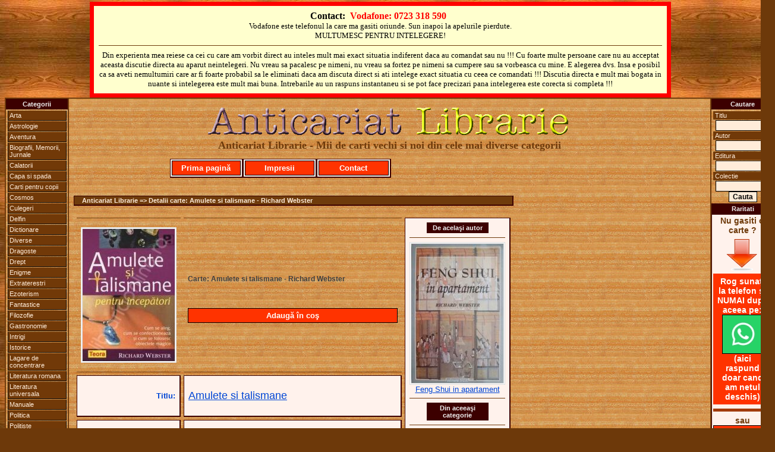

--- FILE ---
content_type: text/html
request_url: https://www.anticariatlibrarie.wellcome.ro/index.php?carte=Amulete_si_talismane&autor=Richard_Webster&view=15652
body_size: 5196
content:


<?
$ip="";
$ip=getenv("REMOTE_ADDR");

// bann specific ip's

// access specific ip's (first is admin) (second is mine)
	//$access="";
	//if (($ip=="85.186.200.107")or($ip=="95.76.198.50")) {
	//$access="yes";
	//}

?><?
$ip="";
$ip=getenv("REMOTE_ADDR");

// bann specific ip's

// access specific ip's (first is admin) (second is mine)
	//$access="";
	//if (($ip=="85.186.200.107")or($ip=="95.76.198.50")) {
	//$access="yes";
	//}

?><?
$ip="";
$ip=getenv("REMOTE_ADDR");

// bann specific ip's

// access specific ip's (first is admin) (second is mine)
	//$access="";
	//if (($ip=="85.186.200.107")or($ip=="95.76.198.50")) {
	//$access="yes";
	//}

?>



<!DOCTYPE HTML PUBLIC "-//W3C//DTD XHTML 1.0 Transitional//EN" "http://www.w3.org/TR/xhtml1/DTD/xhtml1-transitional.dtd">
<HTML xmlns="http://www.w3.org/1999/xhtml">
<HEAD>
<TITLE>Amulete si talismane - Richard Webster</TITLE>
<META NAME="Description" CONTENT="Amulete si talismane - Richard Webster">
<META NAME="Keywords" CONTENT="Amulete,si,talismane,Richard,Webster">
<meta name="page-topic" CONTENT="Amulete,si,talismane,Richard,Webster">
<META NAME="Robots" CONTENT="index,follow">
<META NAME="Robots" CONTENT="ALL">
<META NAME="revisit-after" CONTENT="2 days">
<META NAME="copyright" CONTENT="2026, Anticariat Librarie">
<META NAME="author" CONTENT="Wellcome.ro">
<meta http-equiv="Content-Type" content="text/html; charset=windows-1250">
<link href="includes/css.css" rel="stylesheet" type="text/css" media="all">
</HEAD>
<body>
<SCRIPT language="javascript" src="includes/js.js" type="text/javascript"></SCRIPT>
<a name="top"></a>
  <table width="100%" cellpadding=0 cellspacing=0 align="center">
  	<TR>
	  <td valign="top" align="center">
			<table width="978" cellpadding="3" bgcolor="#ffffce" style="border: 7px solid red;" align="center"><tr><td align="center"><table class="contacttable"><tr><td align="center">
			<strong>
			Contact:&nbsp;
			<font color="#FF0000">Vodafone: 0723 318 590</font> &nbsp;
			</strong>
			<br /><span style="font-size:13px;">Vodafone este telefonul la care ma gasiti oriunde. Sun inapoi la apelurile pierdute.<br />MULTUMESC PENTRU INTELEGERE!</span>
			<hr>
			<span style="font-size:13px;">Din experienta mea reiese ca cei cu care am vorbit direct au inteles mult mai exact situatia indiferent daca au comandat sau nu !!! Cu foarte multe persoane care nu au acceptat aceasta discutie directa au aparut neintelegeri. Nu vreau sa pacalesc pe nimeni, nu vreau sa fortez pe nimeni sa cumpere sau sa vorbeasca cu mine. E alegerea dvs. Insa e posibil ca sa aveti nemultumiri care ar fi foarte probabil sa le eliminati daca am discuta direct si ati intelege exact situatia cu ceea ce comandati !!! Discutia directa e mult mai bogata in nuante si intelegerea este mult mai buna. Intrebarile au un raspuns instantaneu si se pot face precizari pana intelegerea este corecta si completa !!!</span>
			</td></tr></table></td></tr></table>
	   </td>
  	</TR>
  </table>
  <table width="950" cellpadding=0 cellspacing=0 align="center">
  	<TR>
	  <td valign="top" width="100" align="center">
	  	<table width="100" cellpadding=0 cellspacing=0 class="maintableleft">
			<TR>
		  		<TD valign="top">
					
<table width="100" cellspacing="0" cellpadding="2">
<tr><TD class="mainmenu" align="center" valign="middle">Categorii</TD></tr>
<TR><TD align="center" valign="middle">
	<ul id="mbt-menu">
		<li><a href="index.php?carti=arta">Arta</a>
			<ul>
			<li><a href="index.php?carti=arhitectura">Arhitectura</a></li>
			<li><a href="index.php?carti=desen">Desen</a></li>
			<li><a href="index.php?carti=pictura">Pictura</a></li>
			<li><a href="index.php?carti=sculptura">Sculptura</a></li>
			</ul>
		</li>
		<li><a href="index.php?carti=astrolog">Astrologie</a></li>
		<li><a href="index.php?carti=aventur">Aventura</a></li>
		<li><a href="index.php?carti=biografii,_memorii,_jurnale">Biografii, Memorii, Jurnale</a></li>
		<li><a href="index.php?carti=calator">Calatorii</a></li>
		<li><a href="index.php?carti=capa_si_spada">Capa si spada</a></li>
		<li><a href="index.php?carti=copi">Carti pentru copii</a></li>
		<li><a href="index.php?carti=cosmos">Cosmos</a></li>
		<li><a href="index.php?carti=culeger">Culegeri</a></li>
		<li><a href="index.php?carti=delfin">Delfin</a></li>
		<li><a href="index.php?carti=dictionar">Dictionare</a></li>
		<li><a href="index.php?carti=diverse">Diverse</a></li>
		<li><a href="index.php?carti=dragoste">Dragoste</a></li>
		<li><a href="index.php?carti=drept">Drept</a></li>
		<li><a href="index.php?carti=enigm">Enigme</a></li>
		<li><a href="index.php?carti=extraterestr">Extraterestri</a></li>
		<li><a href="index.php?carti=ezoterism">Ezoterism</a></li>
		<li><a href="index.php?carti=fantastic">Fantastice</a></li>
		<li><a href="index.php?carti=filozofi">Filozofie</a></li>
		<li><a href="index.php?carti=gastronomi">Gastronomie</a></li>
		<li><a href="index.php?carti=intrig">Intrigi</a></li>
		<li><a href="index.php?carti=istoric">Istorice</a></li>
		<li><a href="index.php?carti=lagare_de_concentrare">Lagare de concentrare</a></li>
		<li><a href="index.php?carti=literatura_romana">Literatura romana</a></li>
		<li><a href="index.php?carti=literatura_universala">Literatura universala</a></li>
		<li><a href="index.php?carti=manual">Manuale</a></li>
		<li><a href="index.php?carti=politic">Politica</a></li>
		<li><a href="index.php?carti=politist">Politiste</a></li>
		<li><a href="index.php?carti=razboi">Razboi</a></li>
		<li><a href="index.php?carti=religi">Religie</a></li>
		<li><a href="index.php?carti=SF">SF</a></li>
		<li><a href="index.php?carti=spionaj">Spionaj</a></li>
		<li><a href="index.php?carti=sport">Sport</a></li>
		<li><a href="index.php?carti=tehnic">Tehnice</a></li>
		<li><a href="index.php"><strong><em>Toate</em></strong></a></li>
		<li><a href="index.php?carti=western">Western</a></li>
	</ul>
</TD></TR></table>				</td>
			</tr>
		</table>	  
	  </td>
	  <TD width="750" align="center">
   			
		  <table width="750" cellpadding=8 cellspacing=0 align="center" class="maintable">
		  	<TR>
		  	  <TD>
		  
				  <table width="740" cellpadding=0 cellspacing=0 align="center">
				  	<TR>
				   	  <TD>
					  	
  <table width="740" align="center" cellspacing=0 cellpadding=0>
		<TR>
			<TD align="center" valign="middle" class="copyright"><a href="http://www.anticariatlibrarie.wellcome.ro/"><img src="images/allogo.gif" alt="Anticariat Librarie - Mii de carti vechi si noi" style="border:0px" align="middle"></a><br><font face="Times New Roman" size="+1" color="#6f3b0c">Anticariat Librarie - Mii de carti vechi si noi din cele mai diverse categorii</font><br><br></TD>
		</TR>
  </table>
  <table width="740" cellspacing=0 cellpadding=2>
		<TR>
			<td class="quote" width="120">
				<span class="addtocart"><a href="http://www.anticariatlibrarie.wellcome.ro"> Prima pagină </a></span>
			</td>
			<td class="quote" width="120">
				<span class="addtocart"><a href="includes/dnld/impresii_clienti_multumiti.doc"> Impresii </a></span>
			</td>
			<td class="quote" width="120">
				<span class="addtocart"><a href="index.php?act=r_cart#form"> Contact </a></span>
			</td>
			<td width="380">&nbsp;</td>
		</TR>
  </table>
  <table width="740" cellspacing=0 cellpadding=5>
		<TR>
			<TD class="spacequote" width="730" height="5" align="center" valign="middle">
			</TD>
		</TR>
  </table>
					  </TD>
				    </TR>
				  </table>
				  
				  <table width="740" cellpadding=0 cellspacing=0 align="center">
				  	<TR>    
					  <TD>
					  	
	<table width="740" cellspacing=0 cellpadding=5>
		<TR>
			<TD class="spacequote" width="730" height="5" align="center" valign="middle">
			</TD>
		</TR>
	</table>
	<table width="740" cellspacing=0 cellpadding=1>
		<TR>
			<TD class="path" width="730" align="left" valign="middle">
				&nbsp;&nbsp;&nbsp;&nbsp;Anticariat Librarie => Detalii carte: Amulete si talismane - Richard Webster
			</TD>
		</TR>
	</table>
	<table width="740" cellspacing=0 cellpadding=5>
		<TR>
			<TD class="spacequote" width="730" height="5" align="center" valign="middle">
			</TD>
		</TR>
	</table>

	<table width="740" cellspacing=5 cellpadding=7>
		<TR>
			<TD class="pagination" align="left" valign="middle">
				<a class="title" title="Detalii Amulete si talismane" href="index.php?carte=Amulete_si_talismane&amp;autor=Richard_Webster&amp;view=15652"><img title="Amulete si talismane - Richard Webster" class="imagestyle" src="products/Amulete si talismane - Richard Webster.jpg" alt="" border="0">		</a>
			</TD>
			<TD class="pagination" align="left" valign="middle">
				<br>Carte: Amulete si talismane - Richard Webster<br><br>		<br><br>
				<span class="addtocart"><a title="Cumpar Amulete si talismane - Richard Webster" href="index.php?act=r_cart&amp;action=add&amp;id=15652&amp;ts=1769356935" rel="nofollow"> Adaugă în coş </a></span>
			</TD>
			<td rowspan="15" width="115" class="quote" align="center" valign="top"><table width="104" cellspacing="0" cellpadding="2"><tr><TD class="mainmenu" align="center" valign="middle">De acelaşi autor</TD></tr></table><hr><a class="title" title="Detalii Feng Shui in apartament" href="index.php?carte=Feng_Shui_in_apartament&amp;autor=Richard_Webster&amp;view=14403"><img title="Feng Shui in apartament - Richard Webster" class="imagestyle" src="https://www.anticariatlibrarie.wellcome.ro/products/Feng Shui in apartament - Richard Webster.jpg" alt="" border="0"><br><font size="2" color="#0046d5">Feng Shui in apartament</font></a><hr><table width="104" cellspacing="0" cellpadding="2"><tr><TD class="mainmenu" align="center" valign="middle">Din aceeaşi categorie</TD></tr></table><hr><a class="title" title="Detalii Edgar Cayce - cum sa ne pastram sanatatea si frumusetea" href="index.php?carte=Edgar_Cayce_-_cum_sa_ne_pastram_sanatatea_si_frumusetea&amp;autor=Dorothee_Koechlin_de_Bizemont&amp;view=14390"><img title="Edgar Cayce - cum sa ne pastram sanatatea si frumusetea - Dorothee Koechlin de Bizemont" class="imagestyle" src="https://www.anticariatlibrarie.wellcome.ro/products/Edgar Cayce - cum sa ne pastram sanatatea si frumusetea - Dorothee Koechlin de Bizemont.jpg" alt="" border="0"><br><font size="2" color="#0046d5">Edgar Cayce - cum sa ne pastram sanatatea si frumusetea</font></a><hr><a class="title" title="Detalii Spre Eminescu" href="index.php?carte=Spre_Eminescu&amp;autor=Radu_Mihai_Crisan&amp;view=11147"><img title="Spre Eminescu - Radu Mihai Crisan" class="imagestyle" src="https://www.anticariatlibrarie.wellcome.ro/products/Spre Eminescu - Radu Mihai Crisan.jpg" alt="" border="0"><br><font size="2" color="#0046d5">Spre Eminescu</font></a><hr><a class="title" title="Detalii Viata dincolo de mormant" href="index.php?carte=Viata_dincolo_de_mormant&amp;autor=Scarlat_Demetrescu&amp;view=9512"><img title="Viata dincolo de mormant - Scarlat Demetrescu" class="imagestyle" src="https://www.anticariatlibrarie.wellcome.ro/products/Viata dincolo de mormant - Scarlat Demetrescu .jpg" alt="" border="0"><br><font size="2" color="#0046d5">Viata dincolo de mormant</font></a><hr>	</td>
		</TR>
		<TR>
			<TD class="quote" width="100" align="right" valign="middle">
				<font size="2" color="#0046d5">Titlu:</font>
			</TD>
			<TD class="quote" width="500" align="left" valign="middle">
				<p><font size="3" color="#0046d5"><a class="title" title="Carte Amulete si talismane" href="index.php?carte=Amulete_si_talismane&amp;autor=Richard_Webster&amp;view=15652">Amulete si talismane</a></font></p>
			</TD>
		</TR>
		<TR>
			<TD class="quote" width="100" align="right" valign="middle">
				<font size="2" color="#6f3b0c">Autor:</font>
			</TD>
			<TD class="quote" width="500" align="left" valign="middle">
				<p><font size="3" color="#6f3b0c"><a class="author" title="Carti autor Richard Webster" href="index.php?autor=Richard_Webster">Richard Webster</a></font></p>
			</TD>
		</TR>
		<TR>
			<TD class="quote" width="100" align="right" valign="middle">
				<font size="2" color="#000000">Format:</font>
			</TD>
			<TD class="quote" width="500" align="left" valign="middle">
				<font size="2" color="#000000">20/14 cm-&nbsp;</font>
			</TD>
		</TR>
		<TR>
			<TD class="quote" width="100" align="right" valign="middle">
				<font size="2" color="#000000">Descriere:</font>
			</TD>
			<TD class="quote" width="500" align="left" valign="middle">
				<p><font size="2" color="#000000">Usor de folosit si plina de farmec, Amulete si talismane pentru incepatori a fost conceputa astfel incat orice incepator sa poata obtine succesul<br>
folosind propriile obiecte magice.<br>
Medalii ale Sfantului Christopher, cruci egiptene, pietre asociate datei de nastere, trifoi cu patru foi - toate sunt obiecte magice folosite pentru<br>
protectia sau pentru atragerea norocului. acest ghid introductiv va da toate informatiile necesare pentru a sti cum se fac sau cum se gasesc talismanele,<br>
amuletele si obiectele miraculoase si cum se folosesc pentru imbunatartirea vietii. &nbsp;</font></p>
			</TD>
		</TR><TR>
			<TD class="quote" width="100" align="right" valign="middle">
				<font size="2" color="#ff0000">Preţ:</font>
			</TD>
			<TD class="quote" width="500" align="left" valign="middle">
				<p><font size="2" color="#009900">Negociabil în funcţie de câte (şi ce) titluri cereţi.</font><br><font size="2" color="#ff0000">Dacă sunaţi e foarte posibil să vă dau preţul pe loc sau imediat ce ajung la PC.</font></p>
			</TD>
		</TR>
		<TR>
			<TD class="pagination" align="left" valign="middle">
				&nbsp;
			</TD>
			<TD class="pagination" align="left" valign="middle">
				&nbsp;&nbsp;&nbsp;&nbsp;&nbsp;Detalii:
			</TD>
		</TR>
		<TR>
			<TD class="quote" width="100" align="right" valign="middle">
				<font size="2" color="#0046d5">Editura:</font>
			</TD>
			<TD class="quote" width="500" align="left" valign="middle">
				<font size="2" color="#0046d5">Teora&nbsp;</font>
			</TD>
		</TR>
		<TR>
			<TD class="quote" width="100" align="right" valign="middle">
				<font size="2" color="#0046d5">Colectia:</font>
			</TD>
			<TD class="quote" width="500" align="left" valign="middle">
				<font size="2" color="#0046d5">&nbsp;</font>
			</TD>
		</TR>
		<TR>
			<TD class="quote" width="100" align="right" valign="middle">
				<font size="2" color="#0046d5">An aparitie:</font>
			</TD>
			<TD class="quote" width="500" align="left" valign="middle">
				<font size="2" color="#0046d5">2008&nbsp;</font>
			</TD>
		</TR>
		<TR>
			<TD class="quote" width="100" align="right" valign="middle">
				<font size="2" color="#0046d5">Nr pagini:</font>
			</TD>
			<TD class="quote" width="500" align="left" valign="middle">
				<font size="2" color="#0046d5">218&nbsp;</font>
			</TD>
		</TR>
		<TR>
			<TD class="quote" width="100" align="right" valign="middle">
				<font size="2" color="#000000">Categoria:</font>
			</TD>
			<TD class="quote" width="500" align="left" valign="middle">
				<p><font size="2" color="#000000">ezoterism, spiritual&nbsp;</font></p>
			</TD>
		</TR>
		<TR>
			<TD class="quote" width="100" align="right" valign="middle">
				<font size="2" color="#000000">Grad uzura:</font>
			</TD>
			<TD class="quote" width="500" align="left" valign="middle">
				<font size="2" color="#000000">foarte buna&nbsp;</font>
			</TD>
		</TR>
		<TR>
			<TD class="quote" width="100" align="right" valign="middle">
				<font size="2" color="#000000">Observatii:</font>
			</TD>
			<TD class="quote" width="500" align="left" valign="middle">
				<font size="2" color="#000000">&nbsp;</font>
			</TD>
		</TR><TR>
			<TD align="center" valign="top" colspan="2">
				<span class="addtocart"><a title="Cumpar Amulete si talismane - Richard Webster" href="index.php?act=r_cart&amp;action=add&amp;id=15652&amp;ts=1769356935" rel="nofollow"> Adaugă în coş </a></span>
			</TD>
		</TR>
	</table>
<table width="100%" cellspacing="0" cellpadding="2" align="center"><tr><TD class="mainmenu" align="center" valign="middle"> De acelaşi autor, &nbsp;din aceeaşi colecţie, &nbsp;din aceeaşi categorie ... </TD></tr></table><hr>
<table class="quote" cellpadding="2" align="center"><tr><td width="115" align="center" valign="top"><a class="title" title="Detalii Cartea cristalelor si Cristale care vindeca" href="index.php?carte=Cartea_cristalelor_si_Cristale_care_vindeca&amp;autor=DaEl_Walker&amp;view=11626"><img title="Cartea cristalelor si Cristale care vindeca - DaEl Walker" class="imagestyle" src="https://www.anticariatlibrarie.wellcome.ro/products/Cartea cristalelor si Cristale care vindeca - DaEl Walker.jpg" alt="" border="0"><br><font size="2" color="#0046d5">Cartea cristalelor si Cristale care vindeca</font></a></td><td width="115" align="center" valign="top"><a class="title" title="Detalii Dezastre" href="index.php?carte=Dezastre&amp;autor=Ethel_Crow&amp;view=8070"><img title="Dezastre - Ethel Crow" class="imagestyle" src="https://www.anticariatlibrarie.wellcome.ro/products/Dezastre - Ethel Crow.jpg" alt="" border="0"><br><font size="2" color="#0046d5">Dezastre</font></a></td><td width="115" align="center" valign="top"><a class="title" title="Detalii Adevaratele cuvinte ale lui Iisus" href="index.php?carte=Adevaratele_cuvinte_ale_lui_Iisus&amp;autor=Jean-Claude_Barreau&amp;view=11558"><img title="Adevaratele cuvinte ale lui Iisus - Jean-Claude Barreau" class="imagestyle" src="https://www.anticariatlibrarie.wellcome.ro/products/Adevaratele cuvinte ale lui Iisus - Jean-Claude Barreau.jpg" alt="" border="0"><br><font size="2" color="#0046d5">Adevaratele cuvinte ale lui Iisus</font></a></td><td width="115" align="center" valign="top"><a class="title" title="Detalii Oglinda neagra" href="index.php?carte=Oglinda_neagra&amp;autor=nu_este_mentionat&amp;view=14636"><img title="Oglinda neagra - nu este mentionat" class="imagestyle" src="https://www.anticariatlibrarie.wellcome.ro/products/Oglinda neagra.jpg" alt="" border="0"><br><font size="2" color="#0046d5">Oglinda neagra</font></a></td><td width="115" align="center" valign="top"><a class="title" title="Detalii Misterele fascinante ale helioterapiei" href="index.php?carte=Misterele_fascinante_ale_helioterapiei&amp;autor=Gregorian_Bivolaru&amp;view=8857"><img title="Misterele fascinante ale helioterapiei - Gregorian Bivolaru" class="imagestyle" src="https://www.anticariatlibrarie.wellcome.ro/products/Misterele fascinante ale helioterapiei - Gregorian Bivolaru - Shambala.jpg" alt="" border="0"><br><font size="2" color="#0046d5">Misterele fascinante ale helioterapiei</font></a></td><td width="115" align="center" valign="top"><a class="title" title="Detalii Romania si lumea in timp" href="index.php?carte=Romania_si_lumea_in_timp&amp;autor=Ioan_Istrate&amp;view=8065"><img title="Romania si lumea in timp - Ioan Istrate" class="imagestyle" src="https://www.anticariatlibrarie.wellcome.ro/products/Romania si lumea in timp - Ioan Istrate.jpg" alt="" border="0"><br><font size="2" color="#0046d5">Romania si lumea in timp</font></a></td></tr></table>
	<table width="740" cellspacing=0 cellpadding=5>
		<TR>
			<TD class="spacequote" width="730" height="5" align="center" valign="middle">
			</TD>
		</TR>
	</table>
	<table width="740" cellspacing=0 cellpadding=5>
		<TR>
			<TD class="pagination" width="250" align="left" valign="middle"><A HREF = ""><< Inapoi <<</A></TD>
			<TD class="pagination" width="470" align="left" valign="middle">
			&nbsp;
			</TD>
		</TR>
	</table>
	<table width="740" cellspacing=0 cellpadding=5>
		<TR>
			<TD class="spacequote" width="730" height="5" align="center" valign="middle">
			</TD>
		</TR>
	</table>
					  </TD>
				    </TR>
				  </table>
				
				  <table width="740" cellpadding=0 cellspacing=0 align="center">
				  	<TR>
				   	  <TD>
					  	
	<table width="740" cellspacing=0 cellpadding=5>
		<TR>
			<TD class="spacequote" width="730" height="5" align="center" valign="middle">
			</TD>
		</TR>
	</table>
	<table width="740" cellspacing=0 cellpadding=2>
		<TR>
			<TD class="mainmenu" width="365" align="left" valign="middle">
				&nbsp;&nbsp;&nbsp;<a href="http://www.anticariatlibrarie.wellcome.ro">Prima pagina</a>&nbsp;&nbsp;|&nbsp;&nbsp;<a href="index.php?act=r_cart#form">Contact</a>&nbsp;&nbsp;|&nbsp;&nbsp;<a href="#top">Sus</a>
			</TD>
			<TD class="mainmenu" width="365" align="right" valign="middle">
				<a href="javascript:window.external.addFavorite('http://www.anticariatlibrarie.wellcome.ro','Anticariat Librarie');">Adauga la Favorite</a>&nbsp;&nbsp;|&nbsp;&nbsp;
				<SCRIPT type="text/javascript">
					<!-- 
					var monthNames = new Array( "Ianuarie","Februarie","Martie","Aprilie","Mai","Iunie","Iulie","August","Septembrie","Octombrie","Noiembrie","Decembrie");
					var now = new Date();
					thisYear = now.getYear();
					if(thisYear < 1900) {thisYear += 1900};
					document.write(now.getDate() + " " + monthNames[now.getMonth()] + " " + thisYear);
					-->
				</SCRIPT>&nbsp;&nbsp;&nbsp;
			</TD>
		</TR>
    </table>
	<table width="740" cellspacing=0 cellpadding=5>
		<TR>
			<TD class="spacequote" width="730" height="10" align="center" valign="middle">
			</TD>
		</TR>
	</table>
	<table width="740" border="0" cellspacing="0" cellpadding="10" align="center">
		<TR>
			<TD align="center" class="pagination"></TD>
		</TR>
	</table>
	<table width="740" cellspacing=0 cellpadding=5>
		<TR>
			<TD class="spacequote" width="730" height="10" align="center" valign="middle">
			</TD>
		</TR>
	</table>
	<table width="740" border="0" cellspacing="0" cellpadding="0" align="center">
		 <tr align="center">
			<td width="100%" class="copyright">
				© 2026 Anticariat Librarie, Ploiesti. Toate drepturile rezervate.
			</td>
		 </tr>
	</table>
					  </TD>
				    </TR>
				  </table>
				  <table width="750" align="center" cellpadding=0 cellspacing=0><TR><TD align="left">&nbsp;</TD><TD align="right"><a href="http://www.wellcome.ro" target="_blank" style="FONT-WEIGHT:bold; text-decoration:none; FONT-SIZE: 11px; font-family: Arial, Verdana, sans-serif;"><font color="#ffffff">Web&nbsp;</font><font color="#000000">Design</font></a>&nbsp;&nbsp;<a href="http://www.whd.ro" target="_blank" style="FONT-WEIGHT:bold; text-decoration:none; FONT-SIZE: 11px; font-family: Arial, Verdana, sans-serif;"><font color="#ffffff">Web&nbsp;</font><font color="#000000">Hosting&nbsp;&nbsp;</font></a></TD></TR></table>
		  
		  	  </TD>
		  	</TR>
		  </table>
		  
		  <br>
  
  	  </TD>
	  <td valign="top" width="100" align="center">
	  	<table width="100" cellpadding=0 cellspacing=0 class="maintableright">
			<TR>
		  		<TD valign="top">
					
<form action="index.php?act=q_all_list" method="post">
<table width="100" cellspacing="0" cellpadding="2">
<tr><TD class="mainmenu" align="center" valign="middle">Cautare</TD></tr>
<TR><TD align="center" valign="middle">
	<p class="catlink">Titlu</p>
	<input name="Titlu_2" size="11" maxlength="60">
	<p class="catlink">Autor</p>
	<input name="Autor_2" size="11" maxlength="60">
	<p class="catlink">Editura</p>
	<input name="Editura_2" size="11" maxlength="60">
	<p class="catlink">Colectie</p>
	<input name="Colectia_2" size="11" maxlength="60">
	<input type="submit" value="Cauta">
</TD></TR>
<tr><TD class="mainmenu" align="center" valign="middle">Raritati</TD></tr>
<TR><TD align="center" valign="middle" class="quote">
Nu gasiti o carte ?<br>
<img src="images/arrow.gif" alt="" border="0"><br>
<div style="background-color:#ff3300;color:white;padding:5px;">Rog sunaţi la telefon şi NUMAI după aceea pe:<br>
<a title="Cereti prin WhatsApp o carte direct de la anticar-librar" href="https://wa.me/723318590" target="_blank"><img src="images/wapp_logo.jpg" alt="" style="border: 1px solid black;"></a><br>
(aici raspund doar cand am netul deschis)</div>
<hr style="border-top:5px solid #a13b0c;">
sau<br>
<span class="addtocart"><a title="Cereti prin mail o carte direct de la anticar-librar" href="index.php?act=r_cart#contact_form">Scrieţi AICI</a></span>
<hr style="border-top:5px solid #a13b0c;">
O ultimă variantă:<br>
<a title="Cereti prin Facebook o carte direct de la anticar-librar" href="https://www.facebook.com/geo.marin.735" target="_blank"><img src="images/Facebook.jpg" alt="" style="border: 1px solid black;"></a><hr>
O vom gasi in reteaua noastra de colaboratori !
</TD></TR>
</table></form>				</td>
			</tr>
		</table>  
	  </td>
  	</TR>
  </table>
  
</body>
</html>
